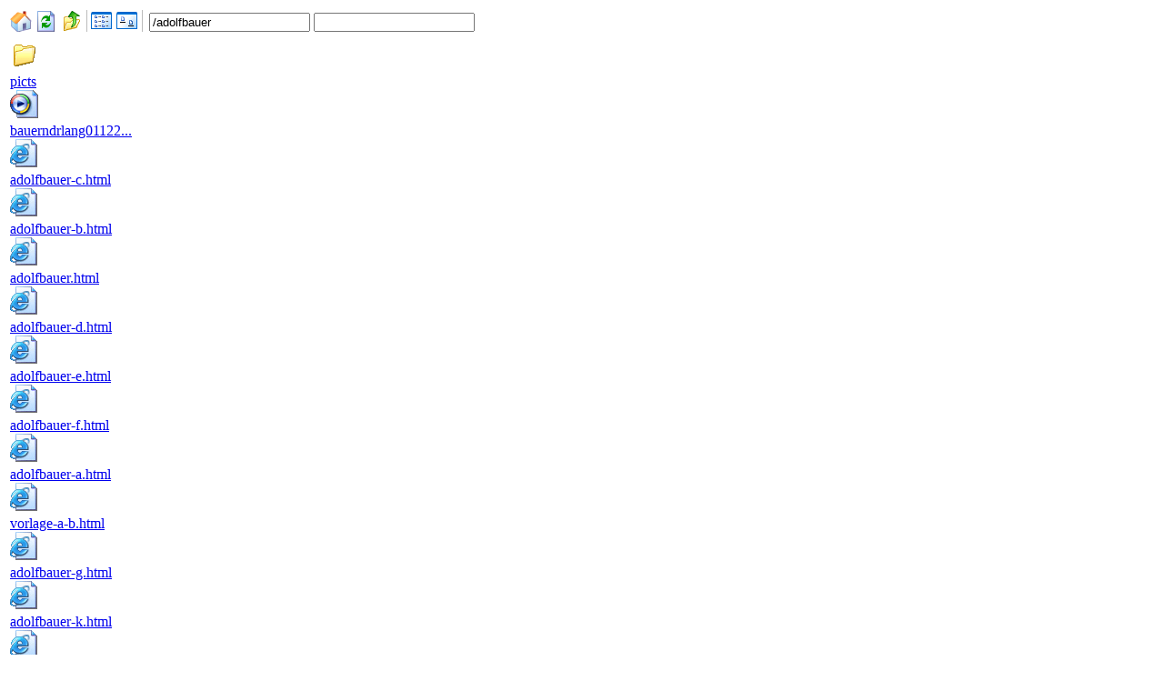

--- FILE ---
content_type: text/html
request_url: http://roterhusar.org/index.php?M=A&view=icon&dir=adolfbauer
body_size: 8144
content:

<!DOCTYPE html>

<html xmlns="http://www.w3.org/1999/xhtml">
<head>
  <meta charset="utf-8" />
  <meta name="author" content="Bernhard Mitterer" />
  <meta name='original-source' content='http://www.bmitt.com/files/webauthoring/php/'>

  <title>BMITT.com - myExplorer</title>
</head>
<body>

<div id="explorer">

<table id="toolbar">
  <tr>
    <td class="iconbar">

<div id="iconbar">
  <a href="/index.php?M=A&amp;view=icon&amp;dir=" title="Home"><img src="img/24/home.gif" alt="Home" /></a>
  <a href="/index.php?M=A&amp;view=icon&amp;dir=adolfbauer" title="Reload"><img src="img/24/reload.gif" alt="Reload" /></a>
  <a href="/index.php?M=A&amp;view=icon&amp;dir=" title="Up"><img src="img/24/folderup.gif" alt="Up" /></a>
  <img src="img/24/separator.gif" alt="|" class="separator" />
  <a href="/index.php?M=A&amp;view=detail&amp;dir=adolfbauer" title="Detail View"><img src="img/24/detailview.gif" alt="Detail View" /></a>
  <a href="/index.php?M=A&amp;view=icon&amp;dir=adolfbauer" title="Icon View"><img src="img/24/iconview.gif" class="active" alt="Icon View" /></a>
  <img src="img/24/separator.gif" alt="|" class="separator" />
</div>

    </td>
    <td class="addrbar">

<form method="get" action="/index.php?">
<table id="addrbar"><tr><td id="addr_td">
  <div id="addr">
    <input type="hidden" name="M" value="A" />
    <input type="hidden" name="view" value="icon" />
    <input name="dir" type="text" tabindex="1" value="/adolfbauer" />
  </div>
</td><td id="search_td">
  <div id="search">
    <input name="search" type="text" tabindex="2" value="" />
  <input type="submit" value="&gt;" tabindex="3" style="position:absolute; border:none; overflow:hidden; height:0; width:0; padding:0; margin:0;" />
  </div>
</td></tr></table>
</form>

    </td>
  </tr>
</table>

<div id="content">

<table id="iconview">
  <tr>
    <td>

<div class="folder">
  <a href="/index.php?M=A&amp;view=icon&amp;dir=adolfbauer%2Fpicts" title="">
    <img src="img/32/folder.gif" alt="dir" title="" /><br />
    <span class="name">picts</span>
  </a>
</div>

<div class="file">
  <a href="download.php?file=./adolfbauer/bauerndrlang01122018.mp3" title=" bauerndrlang01122018.mp3 
 Type: MP3 Audiofile 
 Last Modified: 2018-12-22 2:16 
 Size: 10257 KB">
    <img src="img/32/mp3file.gif" alt="file" title=" bauerndrlang01122018.mp3 
 Type: MP3 Audiofile 
 Last Modified: 2018-12-22 2:16 
 Size: 10257 KB" /><br />
    <span class="name">bauerndrlang01122...</span>
  </a>
</div>

<div class="file">
  <a href="download.php?file=./adolfbauer/adolfbauer-c.html" title=" adolfbauer-c.html 
 Type: HTML Document 
 Last Modified: 2019-01-06 11:36 
 Size: 3 KB">
    <img src="img/32/htmfile.gif" alt="file" title=" adolfbauer-c.html 
 Type: HTML Document 
 Last Modified: 2019-01-06 11:36 
 Size: 3 KB" /><br />
    <span class="name">adolfbauer-c.html</span>
  </a>
</div>

<div class="file">
  <a href="download.php?file=./adolfbauer/adolfbauer-b.html" title=" adolfbauer-b.html 
 Type: HTML Document 
 Last Modified: 2019-01-20 22:29 
 Size: 13 KB">
    <img src="img/32/htmfile.gif" alt="file" title=" adolfbauer-b.html 
 Type: HTML Document 
 Last Modified: 2019-01-20 22:29 
 Size: 13 KB" /><br />
    <span class="name">adolfbauer-b.html</span>
  </a>
</div>

<div class="file">
  <a href="download.php?file=./adolfbauer/adolfbauer.html" title=" adolfbauer.html 
 Type: HTML Document 
 Last Modified: 2019-01-20 22:29 
 Size: 6 KB">
    <img src="img/32/htmfile.gif" alt="file" title=" adolfbauer.html 
 Type: HTML Document 
 Last Modified: 2019-01-20 22:29 
 Size: 6 KB" /><br />
    <span class="name">adolfbauer.html</span>
  </a>
</div>

<div class="file">
  <a href="download.php?file=./adolfbauer/adolfbauer-d.html" title=" adolfbauer-d.html 
 Type: HTML Document 
 Last Modified: 2019-01-30 0:48 
 Size: 8 KB">
    <img src="img/32/htmfile.gif" alt="file" title=" adolfbauer-d.html 
 Type: HTML Document 
 Last Modified: 2019-01-30 0:48 
 Size: 8 KB" /><br />
    <span class="name">adolfbauer-d.html</span>
  </a>
</div>

<div class="file">
  <a href="download.php?file=./adolfbauer/adolfbauer-e.html" title=" adolfbauer-e.html 
 Type: HTML Document 
 Last Modified: 2019-01-30 0:48 
 Size: 8 KB">
    <img src="img/32/htmfile.gif" alt="file" title=" adolfbauer-e.html 
 Type: HTML Document 
 Last Modified: 2019-01-30 0:48 
 Size: 8 KB" /><br />
    <span class="name">adolfbauer-e.html</span>
  </a>
</div>

<div class="file">
  <a href="download.php?file=./adolfbauer/adolfbauer-f.html" title=" adolfbauer-f.html 
 Type: HTML Document 
 Last Modified: 2019-02-22 1:51 
 Size: 4 KB">
    <img src="img/32/htmfile.gif" alt="file" title=" adolfbauer-f.html 
 Type: HTML Document 
 Last Modified: 2019-02-22 1:51 
 Size: 4 KB" /><br />
    <span class="name">adolfbauer-f.html</span>
  </a>
</div>

<div class="file">
  <a href="download.php?file=./adolfbauer/adolfbauer-a.html" title=" adolfbauer-a.html 
 Type: HTML Document 
 Last Modified: 2019-03-03 23:55 
 Size: 7 KB">
    <img src="img/32/htmfile.gif" alt="file" title=" adolfbauer-a.html 
 Type: HTML Document 
 Last Modified: 2019-03-03 23:55 
 Size: 7 KB" /><br />
    <span class="name">adolfbauer-a.html</span>
  </a>
</div>

<div class="file">
  <a href="download.php?file=./adolfbauer/vorlage-a-b.html" title=" vorlage-a-b.html 
 Type: HTML Document 
 Last Modified: 2019-03-03 23:55 
 Size: 2 KB">
    <img src="img/32/htmfile.gif" alt="file" title=" vorlage-a-b.html 
 Type: HTML Document 
 Last Modified: 2019-03-03 23:55 
 Size: 2 KB" /><br />
    <span class="name">vorlage-a-b.html</span>
  </a>
</div>

<div class="file">
  <a href="download.php?file=./adolfbauer/adolfbauer-g.html" title=" adolfbauer-g.html 
 Type: HTML Document 
 Last Modified: 2019-03-08 12:35 
 Size: 8 KB">
    <img src="img/32/htmfile.gif" alt="file" title=" adolfbauer-g.html 
 Type: HTML Document 
 Last Modified: 2019-03-08 12:35 
 Size: 8 KB" /><br />
    <span class="name">adolfbauer-g.html</span>
  </a>
</div>

<div class="file">
  <a href="download.php?file=./adolfbauer/adolfbauer-k.html" title=" adolfbauer-k.html 
 Type: HTML Document 
 Last Modified: 2019-05-02 16:05 
 Size: 5 KB">
    <img src="img/32/htmfile.gif" alt="file" title=" adolfbauer-k.html 
 Type: HTML Document 
 Last Modified: 2019-05-02 16:05 
 Size: 5 KB" /><br />
    <span class="name">adolfbauer-k.html</span>
  </a>
</div>

<div class="file">
  <a href="download.php?file=./adolfbauer/adolfbauer-h.html" title=" adolfbauer-h.html 
 Type: HTML Document 
 Last Modified: 2019-05-02 16:06 
 Size: 6 KB">
    <img src="img/32/htmfile.gif" alt="file" title=" adolfbauer-h.html 
 Type: HTML Document 
 Last Modified: 2019-05-02 16:06 
 Size: 6 KB" /><br />
    <span class="name">adolfbauer-h.html</span>
  </a>
</div>

<div class="file">
  <a href="download.php?file=./adolfbauer/adolfbauer-i.html" title=" adolfbauer-i.html 
 Type: HTML Document 
 Last Modified: 2019-05-02 16:06 
 Size: 6 KB">
    <img src="img/32/htmfile.gif" alt="file" title=" adolfbauer-i.html 
 Type: HTML Document 
 Last Modified: 2019-05-02 16:06 
 Size: 6 KB" /><br />
    <span class="name">adolfbauer-i.html</span>
  </a>
</div>

<div class="file">
  <a href="download.php?file=./adolfbauer/adolfbauer-j.html" title=" adolfbauer-j.html 
 Type: HTML Document 
 Last Modified: 2019-05-02 16:06 
 Size: 3 KB">
    <img src="img/32/htmfile.gif" alt="file" title=" adolfbauer-j.html 
 Type: HTML Document 
 Last Modified: 2019-05-02 16:06 
 Size: 3 KB" /><br />
    <span class="name">adolfbauer-j.html</span>
  </a>
</div>

<div class="file">
  <a href="download.php?file=./adolfbauer/adolfbauer-l.html" title=" adolfbauer-l.html 
 Type: HTML Document 
 Last Modified: 2019-05-03 0:22 
 Size: 4 KB">
    <img src="img/32/htmfile.gif" alt="file" title=" adolfbauer-l.html 
 Type: HTML Document 
 Last Modified: 2019-05-03 0:22 
 Size: 4 KB" /><br />
    <span class="name">adolfbauer-l.html</span>
  </a>
</div>

    </td>
  </tr>
  <tr class="vspace"><td>&nbsp;</td></tr>
</table>

</div>


<div id="statusbar"><span id="stats">1 directory | 15 files | 10333 kByte total</span></div>

</div>


</body>
</html>


